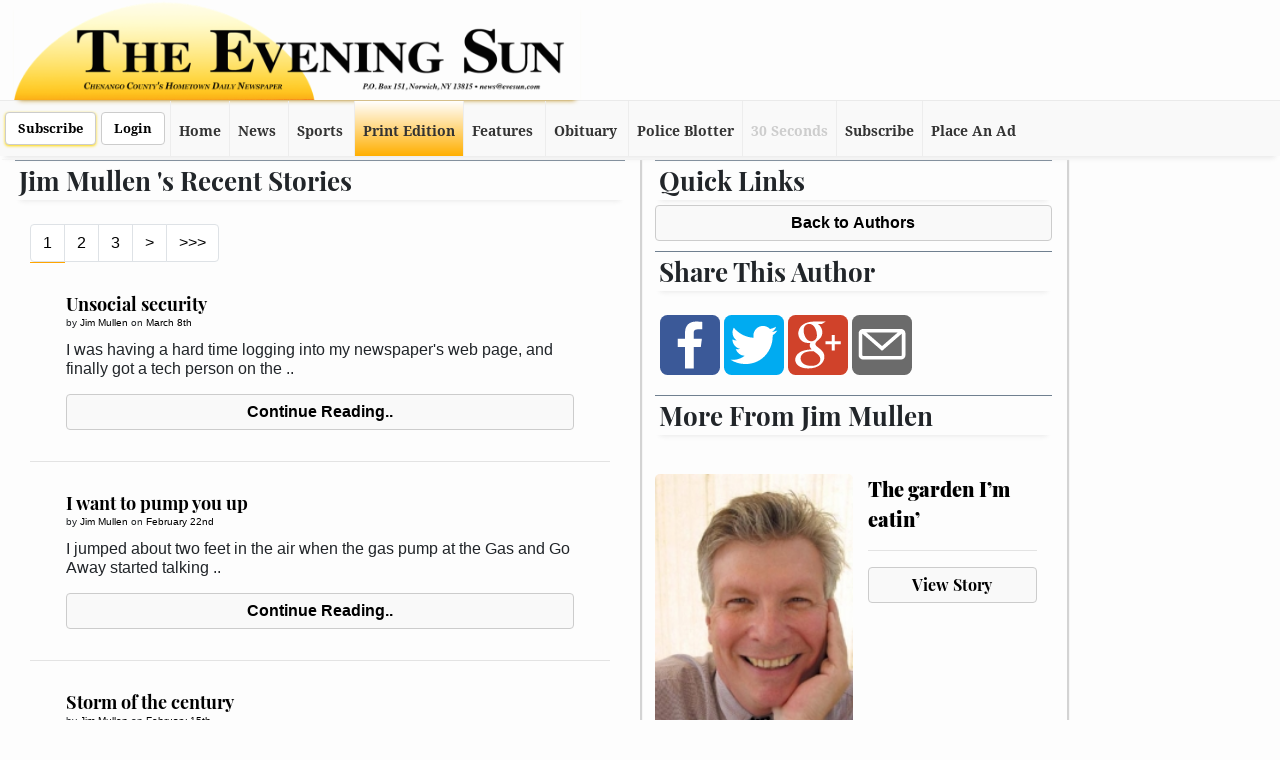

--- FILE ---
content_type: text/html; charset=UTF-8
request_url: https://www.evesun.com/authors/14
body_size: 9678
content:
<!DOCTYPE html>
<!-- 
-------------------------------------------------------------------------------
Evesun
-------------------------------------------------------------------------------
-->
<html lang="en">
    <head>
    <meta charset="utf-8">
    <meta name="viewport" content="width=device-width, initial-scale=1, shrink-to-fit=no">
    <meta name="description" content="Online Edition of Chenango County's Hometown Newspaper Featuring: Today's Headlines, 30 Seconds, Chenango Obituaries, Classifieds and much more...">
        <meta name="keywords" content="Evening Sun, Chenango County, newspaper, New York, Norwich, Oxford, Sherburne, online newspaper, daily newspaper, news, current events, obituaries, classifieds, community, forums" />
        <meta name="author" content="Evesun">
        <title>The Evening Sun | Chenango County, NY's Hometown Newspaper</title>
        <meta property="og:url"                content="https://www.evesun.com/authors/14" />
    <meta property="og:type"               content="article" />
    <meta property="og:title"              content="" />
    <meta property="og:description"        content="" />
        <link rel="stylesheet" href="/css/bootstrap.min.css" >
    <script src="/js/jquery.min.js"></script>
    <script async src="/js/bs.min.js"></script>
    <link href='/css/fonts.css' rel='stylesheet' type='text/css'>
    <link href='/css/custom_responsive.css' rel='stylesheet' type='text/css'>
    <link href='/css/custom_static.css' rel='stylesheet' type='text/css'>
    <script src='https://www.google.com/recaptcha/api.js'></script>
    <script async>var _gaq=_gaq||[];_gaq.push(["_setAccount","UA-322178-3"]),_gaq.push(["_trackPageview"]),_gaq.push(["_trackPageLoadTime"]),function(){var t=document.createElement("script");t.type="text/javascript",t.async=!0,t.src=("https:"==document.location.protocol?"https://ssl":"https://www")+".google-analytics.com/ga.js";var a=document.getElementsByTagName("script")[0];a.parentNode.insertBefore(t,a)}()</script>
    <script async='async' src='https://www.googletagservices.com/tag/js/gpt.js'></script>
    <script>
        var googletag = googletag || {};
        googletag.cmd = googletag.cmd || [];
    </script>
    <script async>
        googletag.cmd.push(function() {
            googletag.defineSlot('/1011200/ES_Leaderboard_All', [728, 90], 'div-gpt-ad-1542296588511-0').setTargeting('DomainNew', ['www.evesun.com']).addService(googletag.pubads());
			googletag.defineSlot('/1011200/ES_Leaderboard_All', [728, 90], 'div-gpt-ad-1542296588511-1').setTargeting('DomainNew', ['www.evesun.com']).addService(googletag.pubads());
googletag.defineSlot('/1011200/ES_Leaderboard_All', [728, 90], 'div-gpt-ad-1542296588511-2').setTargeting('DomainNew', ['www.evesun.com']).addService(googletag.pubads());
googletag.defineSlot('/1011200/new_ps_rect_ad', [320,50], 'div-gpt-ad-1586564833803-0').setTargeting('DomainNew', ['www.evesun.com']).addService(googletag.pubads());
            googletag.defineSlot('/1011200/ES_Large_Block_All', [120, 240], 'div-gpt-ad-1542984665157-0').addService(googletag.pubads());
            googletag.defineSlot('/1011200/ES_Skyscraper_All', [120, 600], 'div-gpt-ad-1542983792359-0').addService(googletag.pubads());
            googletag.defineSlot('/1011200/ES_Skyscraper_All', [120, 600], 'div-gpt-ad-1542983792359-1').addService(googletag.pubads());
                        googletag.defineSlot('/1011200/ES_Medium_Rectangle_All', [300, 250], 'div-gpt-ad-1542983949919-0').addService(googletag.pubads());
                        googletag.defineSlot('/1011200/ES_Medium_Rectangle_All', [300, 250], 'div-gpt-ad-1542983949919-1').addService(googletag.pubads());
                        googletag.defineSlot('/1011200/ES_Medium_Rectangle_All', [300, 250], 'div-gpt-ad-1542983949919-2').addService(googletag.pubads());
                        googletag.defineSlot('/1011200/ES_Medium_Rectangle_All', [300, 250], 'div-gpt-ad-1542983949919-3').addService(googletag.pubads());
                        googletag.defineSlot('/1011200/ES_Medium_Rectangle_All', [300, 250], 'div-gpt-ad-1542983949919-4').addService(googletag.pubads());
                        googletag.defineSlot('/1011200/ES_Medium_Rectangle_All', [300, 250], 'div-gpt-ad-1542983949919-5').addService(googletag.pubads());
                        googletag.defineSlot('/1011200/ES_Medium_Rectangle_All', [300, 250], 'div-gpt-ad-1542983949919-6').addService(googletag.pubads());
                        googletag.pubads().enableSingleRequest();
            googletag.enableServices();
        });
    </script>
	<!-- Google tag (gtag.js) -->
<script async src="https://www.googletagmanager.com/gtag/js?id=G-WPYK1XKM2E"></script>
<script>
  window.dataLayer = window.dataLayer || [];
  function gtag(){dataLayer.push(arguments);}
  gtag('js', new Date());

  gtag('config', 'G-WPYK1XKM2E');
</script>
</head>
    
    <body>

        <!-- Navigation -->
        <script>
    //IMPORTANT Do not Async
    var navSwitchCnt = 1;
    function navSwitch(){
        //if its 1 then set to 100%
        if(navSwitchCnt){
            document.getElementById('myNavigator').style.overflowY = 'scroll';
            document.getElementById('myNavigator').style.height = '100%';
            document.getElementById('bodyPart').style.overflow = 'hidden';
            navSwitchCnt = 0;
        }
        else{
            document.getElementById('myNavigator').style.overflowY = 'initial';
            document.getElementById('myNavigator').style.height = 'auto';	
            document.getElementById('bodyPart').style.overflow = 'hidden';
            navSwitchCnt = 1;
        }
    }
</script>
<nav style="background: #fdfdfd !important;" id="myNavigator" class="navbar navbar-expand-lg navbar-dark bg-dark fixed-top">
    <div id="logoBlock" >
        <center>
            <a class=" " href="/">
                <img class="d-block d-md-none d-lg-none" id="logoIMG" src="https://i.imgur.com/O8Niljo.jpg" style=""> 
                <img class="d-lg-block d-md-block d-none" id="logoIMG" src="/img/eslogo.png" style="">
            </a>
        </center>
    </div>
    <div id="adBlock" >
        <!-- /1011200/ES_Leaderboard_All -->
        <div id='div-gpt-ad-1542296588511-0' style='height:90px; width:728px;'>
            <script>
                googletag.cmd.push(function() { googletag.display('div-gpt-ad-1542296588511-0'); });
            </script>
        </div>
    </div>
    <div class="container navCon" id="theNav" style="padding:0px; margin:0px !important;border-top:1px solid #eaeaea;    background: #f9f9f9;" >
        <div id="btnHolder" class="d-block">
        <a href="/subscribe">
        <button type="button" class="btn btn-default navBtn" style="box-shadow:0px 1px 3px gold;"> 
            Subscribe
        </button>
    </a>
    <a href="/login3">
        <button type="button" class="btn btn-default navBtn"> 
            Login
        </button>
    </a>

    </div>
        <button type="button" style="color:black;" class="btn btn-default navBtn navbar-toggler" id="mainNavBtn" onClick="navSwitch();" data-toggle="collapse" data-target="#myNavbar">
            <center>
                Menu     
            </center>
        </button>
        <div class="collapse navbar-collapse" id="myNavbar" >
            <ul class="navbar-nav ml-auto">
                <li class="nav-item ">
                    <a class="nav-link" href="/">Home</a>
                </li>
                <li class="nav-item dropdown" >
                    <a class="nav-link dropdown-toggle" data-toggle="dropdown" href="#">News</a>
                    <ul class="dropdown-menu" role="menu" aria-labelledby="menu1">
                        <li role="presentation"><span><a role="menuitem" tabindex="-1" href="/news">Top Stories</a></span></li>
                       
                        <li><a href="/archive/listing/">Browse Archives</a></li>
                        <li><a href="/archive/search/">Search Archives</a></li>
                        <li><a href="/galleries">Photo Galleries</a></li>
                        <li><a href="/submit/news-tip">Anonymous Tip</a></li>
                     
                    </ul>
                </li>

                <!--
                <li class="nondrop nav-item" >
                    <a class="nav-link" href="/news/sports/"    >Sports</a>	
                </li>
                -->
                
                <li class="dropdown nav-item"   >
                    <a href="#" class="dropdown-toggle nav-link" data-toggle="dropdown" 
                       role="button" aria-haspopup="true" aria-expanded="false">Sports</a>
                    <ul class="dropdown-menu">
                        <li><a href="/news/sports/">Sports News</a></li>
                        <li><a href="/news/sports/events">Scoreboard</a></li>
                     </ul>
                </li>
                
                
                <li class="nondrop nav-item"  id="printeditionDropdown" style="background: rgb(255,255,255);
background: linear-gradient(180deg, rgba(255,255,255,1) 0%, rgba(255,175,0,1) 100%);">
                    <a class="nav-link" href="/print/edition/">Print Edition</a>
                </li>
                <li class="dropdown nav-item" id="featuresDropdown" >
                    <a href="#" class="dropdown-toggle nav-link" data-toggle="dropdown" role="button" aria-haspopup="true" aria-expanded="false">Features</a>
                    <ul class="dropdown-menu">
                        <li><a href="/#"><font color="#CDCDCD">30 Seconds</font></a></li>
                        <li><a href="/classifieds">Classifieds</a></li>
                        <li><a href="/newspaper-ads">Newspaper Ads</a></li>
                        
                        <li><a href="/police/blotter/">Police Blotter</a></li>
                        <li><a href="/special/sections">Special Sections</a></li>
                    </ul>
                </li>
                <li class="dropdown nav-item" id="obitDropdown" >
                    <a href="#" class="dropdown-toggle nav-link" data-toggle="dropdown" 
                       role="button" aria-haspopup="true" aria-expanded="false">Obituary</a>
                    <ul class="dropdown-menu">
                        <li><a href="https://obits.evesun.com">Submit Obituary</a></li>
                        <li><a href="/obituaries">Current</a></li>
                        <li><a href="/obituaries/browse/">Browse Archives</a></li>
                        <li><a href="/obituaries/search/">Search Archives</a></li>
                    </ul>
                </li>
                <li class="nondrop nav-item d-md-block d-lg-none d-xl-block"  id="printeditionDropdown" >
                    <a class="nav-link" href="/police/blotter/">Police Blotter</a>
                </li>
                <li class="nondrop nav-item"  id="secondsDropdown" >
                    <a class="nav-link"href="/#" ><font color="#CDCDCD">30 Seconds</font></a>	
                </li>
				
                <!--<li class=" nav-item dropdown" id="weatherDropdown" >
                    <a class="nav-link dropdown-toggle" id="menu2" data-toggle="dropdown" href="#noLink" >Weather</a>
                    <ul class="dropdown-menu" role="menu" aria-labelledby="menu2">
                        <li><a href="/weather">Local</a></li>
                        <li><a href="/weather/charts">Charts</a></li>
                        <li><a href="/weather/snapshots">Live Feed</a></li>
                        <li><a href="/weather/travel-info/">Travel Info</a></li>	
                    </ul>
                </li>-->

                <li class="nondrop nav-item"  id="subscribeDropdown" >
                    <a class="nav-link" href="/subscribe" >Subscribe</a>
                </li>
                <li class="nondrop nav-item"  id="placeanadDropdown" >
                    <a class="nav-link" href="/advertise">Place An Ad</a>
                </li>

            </ul>
        </div>

    </div>
</nav>
        <div id="bodyPart" class="container noMaxWidth">
            <div class="row">
                

<!-- Part A Column -->
<div class="col-lg-6 col-md-8 col-sm-12 partA" style="">
    <h1 class="myTitle" > Jim Mullen 's Recent Stories </h1>

    <div class="col-lg-12" >
    <br />
   <style>
        
       .disabled{border-bottom:1px solid orange;}</style>
 
  <ul class="pagination">
        <li class="page-item disabled"><a class="page-link" href="#">1</a></li>
    <li class="page-item"><a class="page-link" href="/authors/14/2">2</a></li>
    <li class="page-item"><a class="page-link" href="/authors/14/3">3</a></li>
      
    <li class="page-item"><a class="page-link" href="/authors/14/2">></a></li>
      
       <li class="page-item"><a class="page-link" href="/authors/14/43">>>></a></li>
      
        </ul>
 
         
         
                <div class="row" >
            
            
                                
                        <div class="col-lg-10 offset-lg-1" style="padding:15px 0px;" >
                                                        
                            <a href="/news/stories/2017-03-08/26295/Unsocial-security/">
                            <h4 class="card-title" style=" font-family: 'Playfair Display', serif;    font-weight: 700;font-size: 20px;">
                                Unsocial security
                            </h4>
                            </a>
                            <p class="home_byline" style="margin: -12px 0 10px 0;">
                                by <a href="#">Jim Mullen</a> 
                                on <a href=" /archive/daily/2017-03-08/">March 8th</a>
                            </p>
                            <p class="teaster" >
                                I was having a hard time logging into my newspaper&#039;s web page, and finally got a tech person on the ..
                            </p>
                            <a href="/news/stories/2017-03-08/26295/Unsocial-security/">
                            <button type="button" class="btn btn-default readMore" ><b>Continue Reading..</b></button>
                            </a>
                        </div>	
                    

                </div>
                <hr />
                 
                <div class="row" >
            
            
                                
                        <div class="col-lg-10 offset-lg-1" style="padding:15px 0px;" >
                                                        
                            <a href="/news/stories/2017-02-22/26189/I-want-to-pump-you-up/">
                            <h4 class="card-title" style=" font-family: 'Playfair Display', serif;    font-weight: 700;font-size: 20px;">
                                I want to pump you up
                            </h4>
                            </a>
                            <p class="home_byline" style="margin: -12px 0 10px 0;">
                                by <a href="#">Jim Mullen</a> 
                                on <a href=" /archive/daily/2017-02-22/">February 22nd</a>
                            </p>
                            <p class="teaster" >
                                I jumped about two feet in the air when the gas pump at the Gas and Go Away started talking ..
                            </p>
                            <a href="/news/stories/2017-02-22/26189/I-want-to-pump-you-up/">
                            <button type="button" class="btn btn-default readMore" ><b>Continue Reading..</b></button>
                            </a>
                        </div>	
                    

                </div>
                <hr />
                 
                <div class="row" >
            
            
                                
                        <div class="col-lg-10 offset-lg-1" style="padding:15px 0px;" >
                                                        
                            <a href="/news/stories/2017-02-15/26133/Storm-of-the-century/">
                            <h4 class="card-title" style=" font-family: 'Playfair Display', serif;    font-weight: 700;font-size: 20px;">
                                Storm of the century
                            </h4>
                            </a>
                            <p class="home_byline" style="margin: -12px 0 10px 0;">
                                by <a href="#">Jim Mullen</a> 
                                on <a href=" /archive/daily/2017-02-15/">February 15th</a>
                            </p>
                            <p class="teaster" >
                                &quot;Snow! There&#039;s a slight chance of snow tomorrow!&quot; 
There&#039;s a look of panic on the weatherman&#039;s face. It&#039;s as if ..
                            </p>
                            <a href="/news/stories/2017-02-15/26133/Storm-of-the-century/">
                            <button type="button" class="btn btn-default readMore" ><b>Continue Reading..</b></button>
                            </a>
                        </div>	
                    

                </div>
                <hr />
                 
                <div class="row" >
            
            
                                
                        <div class="col-lg-10 offset-lg-1" style="padding:15px 0px;" >
                                                        
                            <a href="/news/stories/2017-02-08/26056/Pet-food-for-thought/">
                            <h4 class="card-title" style=" font-family: 'Playfair Display', serif;    font-weight: 700;font-size: 20px;">
                                Pet food for thought
                            </h4>
                            </a>
                            <p class="home_byline" style="margin: -12px 0 10px 0;">
                                by <a href="#">Jim Mullen</a> 
                                on <a href=" /archive/daily/2017-02-08/">February 8th</a>
                            </p>
                            <p class="teaster" >
                                At the big box store, I&#039;m standing in front of a giant, glass-doored refrigerator full of beautifully packaged non-GMO chicken, ..
                            </p>
                            <a href="/news/stories/2017-02-08/26056/Pet-food-for-thought/">
                            <button type="button" class="btn btn-default readMore" ><b>Continue Reading..</b></button>
                            </a>
                        </div>	
                    

                </div>
                <hr />
                 
                <div class="row" >
            
            
                                
                        <div class="col-lg-10 offset-lg-1" style="padding:15px 0px;" >
                                                        
                            <a href="/news/stories/2017-02-01/26001/Your-easy-restaurant-price-guide/">
                            <h4 class="card-title" style=" font-family: 'Playfair Display', serif;    font-weight: 700;font-size: 20px;">
                                Your easy restaurant price guide
                            </h4>
                            </a>
                            <p class="home_byline" style="margin: -12px 0 10px 0;">
                                by <a href="#">Jim Mullen</a> 
                                on <a href=" /archive/daily/2017-02-01/">February 1st</a>
                            </p>
                            <p class="teaster" >
                                I&#039;ve been eating out a lot recently, and I&#039;ve developed a new skill. With one look at the dining room, ..
                            </p>
                            <a href="/news/stories/2017-02-01/26001/Your-easy-restaurant-price-guide/">
                            <button type="button" class="btn btn-default readMore" ><b>Continue Reading..</b></button>
                            </a>
                        </div>	
                    

                </div>
                <hr />
                 
                <div class="row" >
            
            
                                
                        <div class="col-lg-10 offset-lg-1" style="padding:15px 0px;" >
                                                        
                            <a href="/news/stories/2017-01-24/25923/The-wannabe-snowbird-blues/">
                            <h4 class="card-title" style=" font-family: 'Playfair Display', serif;    font-weight: 700;font-size: 20px;">
                                The wannabe snowbird blues
                            </h4>
                            </a>
                            <p class="home_byline" style="margin: -12px 0 10px 0;">
                                by <a href="#">Jim Mullen</a> 
                                on <a href=" /archive/daily/2017-01-24/">January 24th</a>
                            </p>
                            <p class="teaster" >
                                Nora wants to go south. She&#039;s afraid that one day she&#039;ll slip on the snow and break her wrist in ..
                            </p>
                            <a href="/news/stories/2017-01-24/25923/The-wannabe-snowbird-blues/">
                            <button type="button" class="btn btn-default readMore" ><b>Continue Reading..</b></button>
                            </a>
                        </div>	
                    

                </div>
                <hr />
                 
                <div class="row" >
            
            
                                
                        <div class="col-lg-10 offset-lg-1" style="padding:15px 0px;" >
                                                        
                            <a href="/news/stories/2017-01-17/25872/Labels,-labels-everywhere/">
                            <h4 class="card-title" style=" font-family: 'Playfair Display', serif;    font-weight: 700;font-size: 20px;">
                                Labels, labels everywhere
                            </h4>
                            </a>
                            <p class="home_byline" style="margin: -12px 0 10px 0;">
                                by <a href="#">Jim Mullen</a> 
                                on <a href=" /archive/daily/2017-01-17/">January 17th</a>
                            </p>
                            <p class="teaster" >
                                I brought home some new dishes the other day and put them in the dishwasher. They came out perfectly clean, ..
                            </p>
                            <a href="/news/stories/2017-01-17/25872/Labels,-labels-everywhere/">
                            <button type="button" class="btn btn-default readMore" ><b>Continue Reading..</b></button>
                            </a>
                        </div>	
                    

                </div>
                <hr />
                 
                <div class="row" >
            
            
                                
                        <div class="col-lg-10 offset-lg-1" style="padding:15px 0px;" >
                                                        
                            <a href="/news/stories/2017-01-11/25811/A-quarter-for-your-thoughts/">
                            <h4 class="card-title" style=" font-family: 'Playfair Display', serif;    font-weight: 700;font-size: 20px;">
                                A quarter for your thoughts
                            </h4>
                            </a>
                            <p class="home_byline" style="margin: -12px 0 10px 0;">
                                by <a href="#">Jim Mullen</a> 
                                on <a href=" /archive/daily/2017-01-11/">January 11th</a>
                            </p>
                            <p class="teaster" >
                                Wow! An empty parking spot right in front of the restaurant where I&#039;m meeting a friend for lunch. This only ..
                            </p>
                            <a href="/news/stories/2017-01-11/25811/A-quarter-for-your-thoughts/">
                            <button type="button" class="btn btn-default readMore" ><b>Continue Reading..</b></button>
                            </a>
                        </div>	
                    

                </div>
                <hr />
                 
                <div class="row" >
            
            
                                
                        <div class="col-lg-10 offset-lg-1" style="padding:15px 0px;" >
                                                        
                            <a href="/news/stories/2017-01-04/25756/In-one-year-and-out-the-other/">
                            <h4 class="card-title" style=" font-family: 'Playfair Display', serif;    font-weight: 700;font-size: 20px;">
                                In one year and out the other
                            </h4>
                            </a>
                            <p class="home_byline" style="margin: -12px 0 10px 0;">
                                by <a href="#">Jim Mullen</a> 
                                on <a href=" /archive/daily/2017-01-04/">January 4th</a>
                            </p>
                            <p class="teaster" >
                                It&#039;s time to review... The Top Trends of 2016!
-- Streaming TV everywhere
My boss thinks I&#039;m working, but I&#039;m really binge-watching ..
                            </p>
                            <a href="/news/stories/2017-01-04/25756/In-one-year-and-out-the-other/">
                            <button type="button" class="btn btn-default readMore" ><b>Continue Reading..</b></button>
                            </a>
                        </div>	
                    

                </div>
                <hr />
                 
                <div class="row" >
            
            
                                
                        <div class="col-lg-10 offset-lg-1" style="padding:15px 0px;" >
                                                        
                            <a href="/news/stories/2016-12-28/25722/Take-a-left-at-the-toilet-paper/">
                            <h4 class="card-title" style=" font-family: 'Playfair Display', serif;    font-weight: 700;font-size: 20px;">
                                Take a left at the toilet paper
                            </h4>
                            </a>
                            <p class="home_byline" style="margin: -12px 0 10px 0;">
                                by <a href="#">Jim Mullen</a> 
                                on <a href=" /archive/daily/2016-12-28/">December 28th</a>
                            </p>
                            <p class="teaster" >
                                I should know better than to go to the store during the busy holiday season. But then again, when is ..
                            </p>
                            <a href="/news/stories/2016-12-28/25722/Take-a-left-at-the-toilet-paper/">
                            <button type="button" class="btn btn-default readMore" ><b>Continue Reading..</b></button>
                            </a>
                        </div>	
                    

                </div>
                <hr />
                                </div>  		
        </div>





        <!-- Part B Column -->
        <div class="col-lg-4 col-md-4  col-sm-12 partB" style=" ">
            <h1 class="myTitle">Quick Links</h1>
     
        <a href="/authors">
                            <button type="button" class="btn btn-default readMore" style="margin:5px 0px 10px 0px;  ">
                                <b>Back to Authors</b>
                            </button>
                        </a>
    <br />
            <h1 class="myTitle" >Share This Author</h1> 
            <br />
            <div class="row">
		
			<style>
			ul.share-buttons{
			list-style: none;
			padding: 0;
			}
			
			ul.share-buttons li{
			display: inline;
			}
			
			ul.share-buttons .sr-only{
			position: absolute;
			clip: rect(1px 1px 1px 1px);
			clip: rect(1px, 1px, 1px, 1px);
			padding: 0;
			border: 0;
			height: 1px;
			width: 1px;
			overflow: hidden;
			}
			
			ul.share-buttons img{
			width: 60px;
			}
			.timeLapseIMG {
			width: 200px;
			float: right;
			border-radius: 5px;
			}
			.timeLapseBox {
				min-height: 230px;
				margin-bottom: 5px;
				border-bottom: 1px solid grey;
				padding: 10px;
			}
			.timeLapseTitle {
				float: left;
				font-family: 'Playfair Display', serif;
				padding: 20px;
				margin: 0px;
			}
			h4{
			font-size:18px !important;
			}
			</style>
			
			<ul class="share-buttons" style="float:left;margin:0px 20px 20px 20px;" >
				<li><a href="https://www.facebook.com/sharer/sharer.php?u=http%3A%2F%2Fevesun.com&quote=" title="Share on Facebook" target="_blank" onclick="window.open('https://www.facebook.com/sharer/sharer.php?u=' + encodeURIComponent(document.URL) + '&quote=' + encodeURIComponent(document.URL)); return false;"><img alt="Share on Facebook" src="https://www.evesun.com/retheme/img/Facebook.svg" /></a></li>
				<li><a href="https://twitter.com/intent/tweet?source=http%3A%2F%2Fevesun.com&text=:%20http%3A%2F%2Fevesun.com" target="_blank" title="Tweet" onclick="window.open('https://twitter.com/intent/tweet?text=' + encodeURIComponent(document.title) + ':%20'  + encodeURIComponent(document.URL)); return false;"><img alt="Tweet" src="https://www.evesun.com/retheme/img/Twitter.svg" /></a></li>
				<li><a href="https://plus.google.com/share?url=http%3A%2F%2Fevesun.com" target="_blank" title="Share on Google+" onclick="window.open('https://plus.google.com/share?url=' + encodeURIComponent(document.URL)); return false;"><img alt="Share on Google+" src="https://www.evesun.com/retheme/img/Google+.svg" /></a></li>
				<!--<li><a href="https://www.tumblr.com/share?v=3&u=http%3A%2F%2Fevesun.com&quote=&s=" target="_blank" title="Post to Tumblr" onclick="window.open('https://www.tumblr.com/share?v=3&u=' + encodeURIComponent(document.URL) + '&quote=' +  encodeURIComponent(document.title)); return false;"><img alt="Post to Tumblr" src="https://www.evesun.com/retheme/img/Tumblr.svg" /></a></li>
				<li><a href="https://pinterest.com/pin/create/button/?url=http%3A%2F%2Fevesun.com&description=" target="_blank" title="Pin it" onclick="window.open('https://pinterest.com/pin/create/button/?url=' + encodeURIComponent(document.URL) + '&description=' +  encodeURIComponent(document.title)); return false;"><img alt="Pin it" src="https://www.evesun.com/retheme/img/Pinterest.svg" /></a></li>
				<li><a href="https://www.reddit.com/submit?url=http%3A%2F%2Fevesun.com&title=" target="_blank" title="Submit to Reddit" onclick="window.open('https://www.reddit.com/submit?url=' + encodeURIComponent(document.URL) + '&title=' +  encodeURIComponent(document.title)); return false;"><img alt="Submit to Reddit" src="https://www.evesun.com/retheme/img/Reddit.svg" /></a></li>
				<li><a href="https://www.linkedin.com/shareArticle?mini=true&url=http%3A%2F%2Fevesun.com&title=&summary=&source=http%3A%2F%2Fevesun.com" target="_blank" title="Share on LinkedIn" onclick="window.open('https://www.linkedin.com/shareArticle?mini=true&url=' + encodeURIComponent(document.URL) + '&title=' +  encodeURIComponent(document.title)); return false;"><img alt="Share on LinkedIn" src="https://www.evesun.com/retheme/img/LinkedIn.svg" /></a></li>
				<li><a href="https://wordpress.com/press-this.php?u=http%3A%2F%2Fevesun.com&quote=&s=" target="_blank" title="Publish on WordPress" onclick="window.open('https://wordpress.com/press-this.php?u=' + encodeURIComponent(document.URL) + '&quote=' +  encodeURIComponent(document.title)); return false;"><img alt="Publish on WordPress" src="https://www.evesun.com/retheme/img/Wordpress.svg" /></a></li>
				<li><a href="https://pinboard.in/popup_login/?url=http%3A%2F%2Fevesun.com&title=&description=" target="_blank" title="Save to Pinboard" onclick="window.open('https://pinboard.in/popup_login/?url=' + encodeURIComponent(document.URL) + '&title=' +  encodeURIComponent(document.title)); return false;"><img alt="Save to Pinboard" src="https://www.evesun.com/retheme/img/Pinboard.svg" /></a></li>
				--><li><a href="mailto:?subject=&body=:%20http%3A%2F%2Fevesun.com" target="_blank" title="Send email" onclick="window.open('mailto:?subject=' + encodeURIComponent(document.title) + '&body=' +  encodeURIComponent('Thought you would be interested in this.. '+document.URL)); return false;"><img alt="Send email" src="https://www.evesun.com/retheme/img/Email.svg" /></a></li>
			</ul>
		
		</div>
            <h1 class="myTitle d-none d-md-block" >More From Jim Mullen</h1> 

            <br>



            
            <a href="/news/stories/2009-04-20/6764/-The-garden-I’m-eatin’/">
                <div class="row" style="padding:5px 0px; border-bottom:1px solid lightgrey; margin-bottom:20px;margin:0px; font-family: 'Playfair Display', serif;    font-weight: 700;font-size: 20px;" >

                    <div class="col-lg-6" style="padding:10px 0px;">
                        <center>
                            <div style="width:100%;background:black;">
                                <img 
                                     src="/edition/2009-04-20/mullen,-jim.jpg" 
                                     alt=" The Garden I’m Eatin’"
                                     style=" width:100%;height:auto;float:right;" />
                            </div>
                        </center>
                    </div>

                    <div class="col-lg-6" style="padding:10px 15px;">
                        <b> The garden I’m eatin’</b>
                        <br />
                        <hr />
                        <button type="button" class="btn btn-default readMore" style="  ">
                            <b>View Story</b>
                        </button>
                    </div>
                </div>
            </a>
            
            <a href="/news/stories/2007-03-13/1544/Spring-Break-Beach-Diet/">
                <div class="row" style="padding:5px 0px; border-bottom:1px solid lightgrey; margin-bottom:20px;margin:0px; font-family: 'Playfair Display', serif;    font-weight: 700;font-size: 20px;" >

                    <div class="col-lg-6" style="padding:10px 0px;">
                        <center>
                            <div style="width:100%;background:black;">
                                <img 
                                     src="/edition/2007-03-13/mullen,-jim.jpg" 
                                     alt="Spring Break Beach Diet"
                                     style=" width:100%;height:auto;float:right;" />
                            </div>
                        </center>
                    </div>

                    <div class="col-lg-6" style="padding:10px 15px;">
                        <b>Spring Break Beach Diet</b>
                        <br />
                        <hr />
                        <button type="button" class="btn btn-default readMore" style="  ">
                            <b>View Story</b>
                        </button>
                    </div>
                </div>
            </a>
            
            <a href="/news/stories/2009-09-08/7796/Music-to-my-ears-it’s-not/">
                <div class="row" style="padding:5px 0px; border-bottom:1px solid lightgrey; margin-bottom:20px;margin:0px; font-family: 'Playfair Display', serif;    font-weight: 700;font-size: 20px;" >

                    <div class="col-lg-6" style="padding:10px 0px;">
                        <center>
                            <div style="width:100%;background:black;">
                                <img 
                                     src="/edition/2009-09-08/mullen,-jim.jpg" 
                                     alt="Music To My Ears It’s Not"
                                     style=" width:100%;height:auto;float:right;" />
                            </div>
                        </center>
                    </div>

                    <div class="col-lg-6" style="padding:10px 15px;">
                        <b>Music to my ears it’s not</b>
                        <br />
                        <hr />
                        <button type="button" class="btn btn-default readMore" style="  ">
                            <b>View Story</b>
                        </button>
                    </div>
                </div>
            </a>
            
            <a href="/news/stories/2007-11-27/3182/The-not-so-perfect-holiday/">
                <div class="row" style="padding:5px 0px; border-bottom:1px solid lightgrey; margin-bottom:20px;margin:0px; font-family: 'Playfair Display', serif;    font-weight: 700;font-size: 20px;" >

                    <div class="col-lg-6" style="padding:10px 0px;">
                        <center>
                            <div style="width:100%;background:black;">
                                <img 
                                     src="/edition/2007-11-27/mullen,-jim.jpg" 
                                     alt="The Not-so-perfect Holiday"
                                     style=" width:100%;height:auto;float:right;" />
                            </div>
                        </center>
                    </div>

                    <div class="col-lg-6" style="padding:10px 15px;">
                        <b>The not-so-perfect holiday</b>
                        <br />
                        <hr />
                        <button type="button" class="btn btn-default readMore" style="  ">
                            <b>View Story</b>
                        </button>
                    </div>
                </div>
            </a>
            
            <a href="/news/stories/2009-05-26/7045/The-Lower-47/">
                <div class="row" style="padding:5px 0px; border-bottom:1px solid lightgrey; margin-bottom:20px;margin:0px; font-family: 'Playfair Display', serif;    font-weight: 700;font-size: 20px;" >

                    <div class="col-lg-6" style="padding:10px 0px;">
                        <center>
                            <div style="width:100%;background:black;">
                                <img 
                                     src="/edition/2009-05-26/mullen,-jim.jpg" 
                                     alt="The Lower 47"
                                     style=" width:100%;height:auto;float:right;" />
                            </div>
                        </center>
                    </div>

                    <div class="col-lg-6" style="padding:10px 15px;">
                        <b>The Lower 47</b>
                        <br />
                        <hr />
                        <button type="button" class="btn btn-default readMore" style="  ">
                            <b>View Story</b>
                        </button>
                    </div>
                </div>
            </a>
            
            <a href="/news/stories/2009-12-01/8452/Teens-struggle-through-their-‘Twilight’-years/">
                <div class="row" style="padding:5px 0px; border-bottom:1px solid lightgrey; margin-bottom:20px;margin:0px; font-family: 'Playfair Display', serif;    font-weight: 700;font-size: 20px;" >

                    <div class="col-lg-6" style="padding:10px 0px;">
                        <center>
                            <div style="width:100%;background:black;">
                                <img 
                                     src="/edition/2009-12-01/mullen,-jim.jpg" 
                                     alt="Teens Struggle Through Their ‘Twilight’ Years"
                                     style=" width:100%;height:auto;float:right;" />
                            </div>
                        </center>
                    </div>

                    <div class="col-lg-6" style="padding:10px 15px;">
                        <b>Teens struggle through their ‘Twilight’ years</b>
                        <br />
                        <hr />
                        <button type="button" class="btn btn-default readMore" style="  ">
                            <b>View Story</b>
                        </button>
                    </div>
                </div>
            </a>
            
            <a href="/news/stories/2011-07-26/12722/Don’t-head-for-the-Borders/">
                <div class="row" style="padding:5px 0px; border-bottom:1px solid lightgrey; margin-bottom:20px;margin:0px; font-family: 'Playfair Display', serif;    font-weight: 700;font-size: 20px;" >

                    <div class="col-lg-6" style="padding:10px 0px;">
                        <center>
                            <div style="width:100%;background:black;">
                                <img 
                                     src="/edition/2011-07-26/mullen-jim.jpg" 
                                     alt="Don’t Head For The Borders"
                                     style=" width:100%;height:auto;float:right;" />
                            </div>
                        </center>
                    </div>

                    <div class="col-lg-6" style="padding:10px 15px;">
                        <b>Don’t head for the Borders</b>
                        <br />
                        <hr />
                        <button type="button" class="btn btn-default readMore" style="  ">
                            <b>View Story</b>
                        </button>
                    </div>
                </div>
            </a>
            
            <a href="/news/stories/2010-01-12/8728/A-pose-by-any-other-name/">
                <div class="row" style="padding:5px 0px; border-bottom:1px solid lightgrey; margin-bottom:20px;margin:0px; font-family: 'Playfair Display', serif;    font-weight: 700;font-size: 20px;" >

                    <div class="col-lg-6" style="padding:10px 0px;">
                        <center>
                            <div style="width:100%;background:black;">
                                <img 
                                     src="/edition/2010-01-12/mullen,-jim.jpg" 
                                     alt="A Pose By Any Other Name"
                                     style=" width:100%;height:auto;float:right;" />
                            </div>
                        </center>
                    </div>

                    <div class="col-lg-6" style="padding:10px 15px;">
                        <b>A pose by any other name</b>
                        <br />
                        <hr />
                        <button type="button" class="btn btn-default readMore" style="  ">
                            <b>View Story</b>
                        </button>
                    </div>
                </div>
            </a>
            
            <a href="/news/stories/2013-07-10/17594/Spoiler-alert!-Stop-reading-now!/">
                <div class="row" style="padding:5px 0px; border-bottom:1px solid lightgrey; margin-bottom:20px;margin:0px; font-family: 'Playfair Display', serif;    font-weight: 700;font-size: 20px;" >

                    <div class="col-lg-6" style="padding:10px 0px;">
                        <center>
                            <div style="width:100%;background:black;">
                                <img 
                                     src="/edition/2013-07-10/mullen-jim.jpg" 
                                     alt="Spoiler Alert! Stop Reading Now!"
                                     style=" width:100%;height:auto;float:right;" />
                            </div>
                        </center>
                    </div>

                    <div class="col-lg-6" style="padding:10px 15px;">
                        <b>Spoiler alert! Stop reading now!</b>
                        <br />
                        <hr />
                        <button type="button" class="btn btn-default readMore" style="  ">
                            <b>View Story</b>
                        </button>
                    </div>
                </div>
            </a>
            
            <a href="/news/stories/2011-06-14/12410/Is-Steve-Jobs-clouding-my-privacy?/">
                <div class="row" style="padding:5px 0px; border-bottom:1px solid lightgrey; margin-bottom:20px;margin:0px; font-family: 'Playfair Display', serif;    font-weight: 700;font-size: 20px;" >

                    <div class="col-lg-6" style="padding:10px 0px;">
                        <center>
                            <div style="width:100%;background:black;">
                                <img 
                                     src="/edition/2011-06-14/mullen-jim.jpg" 
                                     alt="Is Steve Jobs Clouding My Privacy?"
                                     style=" width:100%;height:auto;float:right;" />
                            </div>
                        </center>
                    </div>

                    <div class="col-lg-6" style="padding:10px 15px;">
                        <b>Is Steve Jobs clouding my privacy?</b>
                        <br />
                        <hr />
                        <button type="button" class="btn btn-default readMore" style="  ">
                            <b>View Story</b>
                        </button>
                    </div>
                </div>
            </a>
                    </div>

        <? include_once("parts/partC.php"); ?>

        <script async>
            function imageLoaded() {
                // function to invoke for loaded image
                // decrement the counter
                counter--; 
                if( counter === 0 ) {

                    for(var i = 0; i < images.length ; i++) {

                        console.log(i + "-" + images[i].height);

                        if(images[i].scrollHeight > 300){

                            //console.log("Fixing tall photo: "+allImages[i]);
                            console.log("Fixing Image");

                            var newStyle = "margin-top: 20px;display: block ;width: auto;height: 231px;";

                            images[i].setAttribute("style",newStyle);
                        }
                    }
                }
            }

            var images = $('img');
            var counter = images.length;  // initialize the counter

            images.each(function() {
                if( this.complete ) {
                    imageLoaded.call( this );
                } else {
                    $(this).one('load', imageLoaded);
                }
            });
        </script>

        <!-- /.row -->
        <style>
            .partA img, .partB img{border-radius:5px;}
            .teaster{line-height:1.2;}
            a{color:black!important;}
        </style>

        <style>
            @media (max-width: 2050px) {
                .home_byline{margin: -12px 0 0 0;font-size: 10px;}
                .adBlock3{display:none !important;}
            }
            @media (max-width: 1400px) {
                .adBlock2{display:none !important;}
            }
            @media (max-width: 1600px) {

            }
        </style>

                        <!-- Part C Column -->
<div id="partC" class="col-lg-2 col-hidden-sm " style=" ">
    <!-- FB LOGO 
    <a href="https://www.facebook.com/theeveningsun" >	
        <img style="display:inline-block;width:120px;" alt="Official Evening Sun Facebook" src="/edition/logos/fb.png" />
    </a>

    -->
    <!-- SMALL RECT AD -->
    <div style="margin: 0 0 5px 0;"> 
        <!-- /1011200/NEW_ES_SM_RECT -->
        <div id='div-gpt-ad-1542984665157-0' style='height:240px; width:120px;'>
            <script>
                googletag.cmd.push(function() { googletag.display('div-gpt-ad-1542984665157-0'); });
            </script>
        </div>
    </div>
    
    <!-- SKYSCRAPER AD -->
    <!-- /1011200/ES_Skyscraper_All -->
<div id='div-gpt-ad-1542983792359-0' style='height:600px; width:120px;'>
<script>
googletag.cmd.push(function() { googletag.display('div-gpt-ad-1542983792359-0'); });
</script>
</div>	
    <!-- SKYSCRAPER AD -->
    <!-- /1011200/ES_Skyscraper_All -->
<div id="showSecondSkyscraper" style="display:none;">
<div id='div-gpt-ad-1542983792359-1' style='height:600px; width:120px;'>
<script>
googletag.cmd.push(function() { googletag.display('div-gpt-ad-1542983792359-1'); });
</script>
</div>
    </div>
   <script>
        if(document.body.scrollHeight > 2000){
            console.log(document.body.scrollHeight);
            document.getElementById("showSecondSkyscraper").style.display = "inline-block";
        
        }
       
    </script>
   <br />
    
    <!-- PS LOGO 
    <a href="https://pennysaveronline.com/">
        <img src="/edition/logos/pennysaver.gif" alt="pennysaver logo" border="0">
    </a>
    <br>
    -->


    <!-- s4a LOGO 
    <a href="https://shop4autos.pennysaveronline.com/">
        <img style="width:130px;background:#182858;padding:10px;" src="/edition/logos/s4a.jpg" alt="Shop4Autos logo" border="0">
    </a>
    <br>
    -->


    <!-- GG LOGO 
    <a href="https://greatgetawaysny.com/">
        <img src="/edition/logos/greatgetaways.gif" alt="greatgetaways logo" border="0">
    </a>
    <br />
     
    -->
    
   
    
    <!-- TW LOGO 
    <a href="https://twitter.com/eveningsun">
        <img style="float:left;display:inline-block;width:65px;" alt="Official Evening Sun Twitter" src="/edition/logos/twitter.png" />
    </a>
    <br />
     -->
    
</div>            </div>
        </div>

        <!-- Footer -->
        <footer class="navbar navbar-inverse navbar-expand-lg" style="border-radius:0px;background:white;border:0px;" >
    <div class="row" style="width:100%;margin:0px;" >
        <div class="col-xl-5 col-lg-4 col-md-12 col-12" style=" padding:0px !important;">
            <div class="navbar-header" style="margin:0px !important;margin-left: 70px;">
                <div class="container text-center" style="padding: 10px 0px 0px 0px;" >
                    <p>

                        <a href="/terms-of-service">Terms of Service</a> - <a href="/privacy-policy">Privacy Policy</a>
                        <br />
                        &copy; 2026 Snyder Communications - The Evening Sun 
                        
                        <br />
                        29 Lackawanna Avenue, Norwich, NY 13815 - (607) 334-3276
                    </p> 
                </div>
                <a href="#footer">
                    <button type="button" 
                            style="" 
                            class="navbar-toggler" 
                            id="mainNavBtn" 
                            onclick="$('html,body').animate({scrollTop: document.body.scrollHeight},'fast');" 
                            data-toggle="collapse" 
                            data-target="#myNavbar2">

                        <center>
                            <span class="icon-bar"></span>
                            <span class="icon-bar"></span>
                            <span class="icon-bar"></span>     
                        </center>
                    </button>
                </a>
            </div>
        </div>
        <div class="col-xl-7 col-lg-8 col-md-12 col-12" style=" padding:0px !important;" >
            <div class="collapse navbar-collapse" id="myNavbar2" style="color:black;padding:25px !important;margin:0px !important;">
                <center>
                    <ul class="nav navbar-nav" style="width: 100%; ">
                        <li class="nav-item dropup" style="">
                            <a href="#" class="dropdown-toggle" data-toggle="dropdown" role="button" aria-haspopup="true" aria-expanded="false">
                                About Us
                            </a>
                            <ul class="dropdown-menu">
                                <li><a href="/about">The Evening Sun</a></li>
                                <li><a href="/about/history/">History</a></li>
                                <li><a href="/about/staff/">Staff</a></li>
                                <li><a href="/about/careers/">Careers</a></li>
                                <li><a href="/about/publications">Publications</a></li>
                            </ul>
                        </li>	
                        <li class="nav-item dropup" style="">
                            <a href="#" class="dropdown-toggle" data-toggle="dropdown" role="button" aria-haspopup="true" aria-expanded="false">
                                Content
                            </a>
                            <ul class="dropdown-menu">
                                <li><a href="/news">News</a></li>
                                <li><a href="/authors">Authors</a></li>
                                <!--<li><a href="/weather">Weather</a></li>-->
                                <li><a href="/news/sports/">Sports</a></li>
                                <li><a href="/obituaries/listing/">Obits</a></li>
                                <li><a href="#"><font color="#CDCDCD">30 Seconds</font></a></li>
                                <li><a href="/police/blotter/">Police / Courts</a></li>
                                <li><a href="/faq/">F.A.Q.</a></li>
                            </ul>
                        </li>
                        <li class="nav-item dropup" style="">
                            <a href="#" class="dropdown-toggle" data-toggle="dropdown" role="button" aria-haspopup="true" aria-expanded="false">
                                Services
                            </a>
                            <ul class="dropdown-menu">
                                <li><a href="/subscribe/">Print Subscription</a></li>
                                <li><a href="/subscribe/">Digital Subscription</a></li>
                                <li><a href="/archive/listing/">Archive Access</a></li>
                                <li><a href="#">Email Newsletters</a></li>
                                <li><a href="#">Alerts</a></li>
                            </ul>
                        </li>	
                        <li class="nav-item dropup" style="">
                            <a href="#" class="dropdown-toggle" data-toggle="dropdown" role="button" aria-haspopup="true" aria-expanded="false">
                                Contact
                            </a>
                            <ul class="dropdown-menu">
                                <li><a href="/faq/">F.A.Q.</a></li>
                                <li><a href="/contact/">Editorial</a></li>
                                <li><a href="/contact/">Press Room</a></li>
                                <li><a href="/contact/">Production</a></li>
                                <li><a href="/contact/">Publisher</a></li>
                                <li><a href="/contact/">Office Locations</a></li>
                            </ul>
                        </li>	
                        <li class="nav-item dropup" style="">
                            <a href="#" class="dropdown-toggle" data-toggle="dropdown" role="button" aria-haspopup="true" aria-expanded="false">
                                Forms
                            </a>
                            <ul class="dropdown-menu">
                                <li><a href="/forms/birth.pdf">Birth Announcements</a></li>
                                <li><a href="/forms/engagement.pdf">Engagements</a></li>
                                <li><a href="/forms/wedding.pdf">Wedding Announcements</a></li>
                            </ul>
                        </li>	
                         <li class="nondrop nav-item"  id="placeanadDropdown" >
                            <a  href="/advertise">Place An Ad</a>
                        </li>
                        <li class="nav-item dropup" style="">
                            <a href="#" class="dropdown-toggle" data-toggle="dropdown" role="button" aria-haspopup="true" aria-expanded="false">
                                Partners
                            </a>
                            <ul class="dropdown-menu" style="right:0px !important;left:auto !important;" >
                                <li><a href="/print/edition">The Gazette</a></li>
                                <li><a href="https://pennysaveronline.com/">My Shopper</a></li>
                                <li><a href="https://pennysaveronline.com/">PennysaverOnline</a></li>
                                <li><a href="https://shop4autos.pennysaveronline.com/">Shop4Autos</a></li>
                                <li><a href="#">Sun Printing</a></li>
                                <li><a href="https://circulars.com/">Circulars Unlimited</a></li>
                            </ul>
                        </li>	
                    </ul> 
                </center>
            </div>
        </div>
    </div>
</footer>
<!--<script async> 
    var $buoop = {required:{e:-4,f:-3,o:-3,s:-1,c:-3},insecure:true,style:"corner",api:2018.11 }; 
    function $buo_f(){ 
        var e = document.createElement("script"); 
        e.src = "//browser-update.org/update.min.js"; 
        document.body.appendChild(e);
    };
    try {document.addEventListener("DOMContentLoaded", $buo_f,false)}
    catch(e){window.attachEvent("onload", $buo_f)}
</script>-->



        <style>.noMaxWidth{max-width: 9999px !important;}</style>

  
                <script async>
        var rawURL = window.location.href;
        var cleanURL = rawURL.split('/').join(',');
         
            var url = "https://www.evesun.com/api/monitor/"+cleanURL+"/"+screen.width+"/"+"000";
            
        console.log(url);
	   fetch(url) ;
        
        </script>
               
        
       <script type='text/javascript' src='//platform-api.sharethis.com/js/sharethis.js#property=5c4f301880b4ba001b1eedf7&product=sticky-share-buttons' async='async'>
        </script>
        
        
        <script>
                    </script>
 
 
    </body>
</html>


--- FILE ---
content_type: text/html; charset=utf-8
request_url: https://www.google.com/recaptcha/api2/aframe
body_size: -86
content:
<!DOCTYPE HTML><html><head><meta http-equiv="content-type" content="text/html; charset=UTF-8"></head><body><script nonce="9koDw9YRI7_mSjdd2pgLsA">/** Anti-fraud and anti-abuse applications only. See google.com/recaptcha */ try{var clients={'sodar':'https://pagead2.googlesyndication.com/pagead/sodar?'};window.addEventListener("message",function(a){try{if(a.source===window.parent){var b=JSON.parse(a.data);var c=clients[b['id']];if(c){var d=document.createElement('img');d.src=c+b['params']+'&rc='+(localStorage.getItem("rc::a")?sessionStorage.getItem("rc::b"):"");window.document.body.appendChild(d);sessionStorage.setItem("rc::e",parseInt(sessionStorage.getItem("rc::e")||0)+1);localStorage.setItem("rc::h",'1768999040514');}}}catch(b){}});window.parent.postMessage("_grecaptcha_ready", "*");}catch(b){}</script></body></html>

--- FILE ---
content_type: text/css
request_url: https://www.evesun.com/css/custom_static.css
body_size: 1273
content:
.commentBody{
	border-bottom:1px solid #eaeaea;margin-bottom:10px;padding-bottom:10px;
}

.myBorder{border-top:2px solid #eaeaea;}
a{ color:black; }
.partA{box-shadow:2px 0px 1px lightgrey;}
.partB{box-shadow:2px 0px 1px lightgrey;}

.myTitle{
    font-family:'Playfair Display',serif;
    border-top:1px solid slategrey;
    font-weight: 700;
    font-size: 26px;
    padding: 4px;
    margin: 0;
    /*font: 30px Georgia,'Times New Roman',Times,serif;*/
    -webkit-box-shadow: 0 6px 5px -5px #E8E8E8;
    box-shadow: 0 6px 5px -5px #E8E8E8;
}

.myFooter{-webkit-box-shadow:0 -7px 5px -5px #E8E8E8;box-shadow:0 -7px 5px -5px #E8E8E8;width:100%}
.myFooter span{-webkit-box-shadow:0 6px 5px -5px #E8E8E8}
.myFooter span{width:100px;box-shadow:0 6px 5px -5px #E8E8E8}
.myFooter span:hover{-webkit-box-shadow:0 7px 5px -5px #E8E8E8;box-shadow:0 7px 5px -5px #E8E8E8}
.myFooter p{padding-top:15px;font:Georgia,'Times New Roman',Times,serif;font:20px Georgia,'Times New Roman',Times,serif}
.footerDiv{display:inline-block;padding:10px}

.dropup .dropdown-menu{
    /* top: auto; */
    /* bottom: 100%; */
    margin-bottom: 2px;
    z-index: 1000;


    left: 0px;
    top: 0px;
    min-height: 300px;
    white-space: nowrap;
}


.readMore{
    background: #fff;
    /* border: none; */
    margin: 0;
    color: #000;
    padding: 5px;
    width: 100% !important;
    background-color: #f9f9f9 !important;
    border-color: #ccc !important;
    border: 1px solid #ccc !important;
}

.gfxButton{
    background: #fff;
    padding: 5px;
    background-color: #f9f9f9 !important;
    margin: 3px !important;
    border-color: #ccc !important;
    border: 1px solid #ccc !important;
    display: inline-block !important;
}

footer a{color:black;}
footer{
    -webkit-box-shadow: 0 -7px 5px -5px #E8E8E8 !important;
    box-shadow: 0 -7px 5px -5px #E8E8E8 !important;
    padding:0px !important;
}
footer button{
    width: 80%;
    margin: 10px 10% !important;
}
#myNavbar2 ul li a{ 
    padding:15px 5px;
}
.dropup .dropdown-menu{
    top: auto;
    bottom: 49px;
    height: auto;
    min-height: auto;
    padding: 25px 0px;
}

a:hover{text-decoration: none !important;}

#storyImg{

    margin-right: 20px;
    float: left;
    width: 100%;
     
     
    margin-top:20px;
    border-radius:5px !important; 
}

.dropdown-menu{min-width: 150px !important;}
.myCarImg{border-radius:5px;}

#btnHolder{
    display:none;
    padding-left: 5px;
}
#nothing{}
#footerBtnHolder{
    display:none;
    padding-left: 5px;
}
.navCon button{
    margin-right:5px;	
}

.navCon{
    background:white;
}

#myNavbar2 ul li a {
    padding-left: 11px !important;
}

body{
    padding-top:160px;
	background:#fdfdfd;
}
nav{
    /*height:145px;*/
    padding:0px !important;

}
.nav-link{
    height: 55px;
    padding-top:20px !important;
    margin-top:0px !important; 
}




.nav-item a{
    color: #333!important;
    border-left: 1px solid #ededed;
    padding: 0px 2px;
    margin: 15px 0px 0px 0px;
    font-family: 'Droid Serif', serif;
    font-weight:700;
}

.navCon{
    max-width:10000px;
}



.navBtn{
    float:left;
    margin-left:0px;
    background-color: #fff;
    border-color: #ccc; 
    border: 1px solid #ccc;
    display:inline-block;
    font-family: 'Droid Serif', serif;
    font-weight:700;
    font-size:13px;
}



.navbar-expand-lg {
    display:block;
    -webkit-box-shadow: 0 7px 5px -5px #E8E8E8;
    box-shadow: 0 7px 5px -5px #E8E8E8;
}
.navbar-nav{
    margin:0px !important;
}
.icon-bar{
    border: 1px;
    background-color: #ccc;
    display: block;
    width: 22px;
    margin-top: 4px;
    height: 2px;
    border-radius: 1px;
}
#mainNavBtn{
    float:right;
    background:white;
    margin-top:0px;     
    border: 1px solid #ccc;
    height:33px;
    border-radius:5px;
    padding:0px 10px;
    margin: 0px 10px 0px 0px;

}
#footerBtn{
    float:right;
    background:white;
    margin-top:0px;     
    border: 1px solid #ccc;

    border-radius:5px;
    padding:10px;
    margin-right: 5px;
}

.dropdown-toggle::after{
    border:none !important;
}

#logoIMG{

    height:90px;
    width:auto;
    float:left; 
    margin:0px 14px;
    box-shadow: 0 5px 5px -5px darkgoldenrod;
}


#adBlock{	
        float: left;
    height: 90px;
    padding-top: 7px;
}

#mottoBlock{
	float:left;padding:5px;font-family: 'Playfair Display',serif;width:100%;
}

